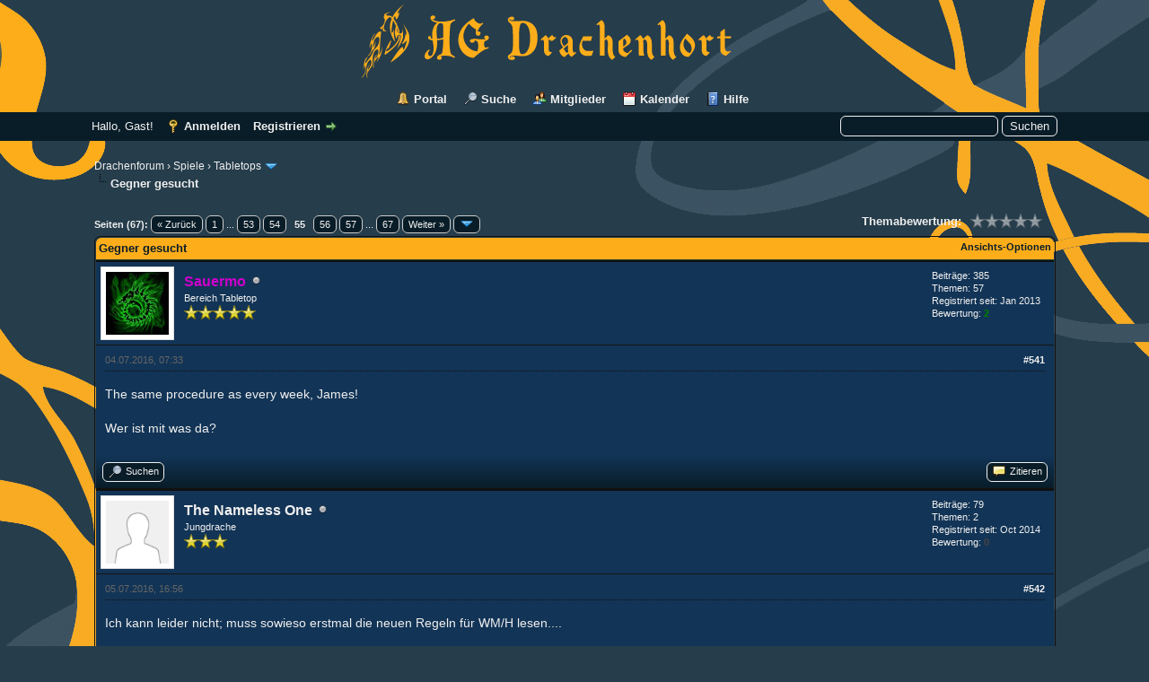

--- FILE ---
content_type: text/html; charset=UTF-8
request_url: http://drachenhort.user.stunet.tu-freiberg.de/showthread.php?mode=linear&tid=159&pid=4586
body_size: 8372
content:
<!DOCTYPE html PUBLIC "-//W3C//DTD XHTML 1.0 Transitional//EN" "http://www.w3.org/TR/xhtml1/DTD/xhtml1-transitional.dtd"><!-- start: showthread -->
<html xml:lang="de" lang="de" xmlns="http://www.w3.org/1999/xhtml">
<head>
<title>Gegner gesucht</title>
<!-- start: headerinclude -->
<link rel="alternate" type="application/rss+xml" title="Letzte Themen (RSS 2.0)" href="http://drachenhort.user.stunet.tu-freiberg.de/syndication.php" />
<link rel="alternate" type="application/atom+xml" title="Letzte Themen (Atom 1.0)" href="http://drachenhort.user.stunet.tu-freiberg.de/syndication.php?type=atom1.0" />
<meta http-equiv="Content-Type" content="text/html; charset=UTF-8" />
<meta http-equiv="Content-Script-Type" content="text/javascript" />
<script type="text/javascript" src="http://drachenhort.user.stunet.tu-freiberg.de/jscripts/jquery.js?ver=1800"></script>
<script type="text/javascript" src="http://drachenhort.user.stunet.tu-freiberg.de/jscripts/jquery.plugins.min.js?ver=1800"></script>
<script type="text/javascript" src="http://drachenhort.user.stunet.tu-freiberg.de/jscripts/general.js?ver=1800"></script>

<link type="text/css" rel="stylesheet" href="http://drachenhort.user.stunet.tu-freiberg.de/cache/themes/theme6/global.css" />
<link type="text/css" rel="stylesheet" href="http://drachenhort.user.stunet.tu-freiberg.de/cache/themes/theme1/star_ratings.css" />
<link type="text/css" rel="stylesheet" href="http://drachenhort.user.stunet.tu-freiberg.de/cache/themes/theme1/showthread.css" />
<link type="text/css" rel="stylesheet" href="http://drachenhort.user.stunet.tu-freiberg.de/cache/themes/theme1/css3.css" />

<script type="text/javascript">
<!--
	lang.unknown_error = "Ein unbekannter Fehler ist aufgetreten.";

	lang.select2_match = "Ein Ergebnis wurde gefunden, drücke die Eingabetaste um es auszuwählen.";
	lang.select2_matches = "{1} Ergebnisse wurden gefunden, benutze die Pfeiltasten zum Navigieren.";
	lang.select2_nomatches = "Keine Ergebnisse gefunden";
	lang.select2_inputtooshort_single = "Bitte gib ein oder mehrere Zeichen ein";
	lang.select2_inputtooshort_plural = "Bitte gib {1} oder mehr Zeichen ein";
	lang.select2_inputtoolong_single = "Bitte lösche ein Zeichen";
	lang.select2_inputtoolong_plural = "Bitte lösche {1} Zeichen";
	lang.select2_selectiontoobig_single = "Du kannst nur einen Eintrag auswählen";
	lang.select2_selectiontoobig_plural = "Du kannst nur {1} Einträge auswählen";
	lang.select2_loadmore = "Lade weitere Ergebnisse...";
	lang.select2_searching = "Suche...";

	var cookieDomain = "";
	var cookiePath = "/";
	var cookiePrefix = "";
	var deleteevent_confirm = "Möchtest Du dieses Ereignis wirklich löschen?";
	var removeattach_confirm = "Möchtest du die ausgewählten Anhänge wirklich löschen?";
	var loading_text = 'Lade.<br />Bitte warten...';
	var saving_changes = 'Änderungen werden gespeichert ...';
	var use_xmlhttprequest = "1";
	var my_post_key = "ec307c6fa1f6cedce2e8da702381a977";
	var rootpath = "http://drachenhort.user.stunet.tu-freiberg.de";
	var imagepath = "http://drachenhort.user.stunet.tu-freiberg.de/images/drachenhort_gelb";
  	var yes_confirm = "Ja";
	var no_confirm = "Nein";
	var MyBBEditor = null;
	var spinner_image = "http://drachenhort.user.stunet.tu-freiberg.de/images/drachenhort_gelb/spinner.gif";
	var spinner = "<img src='" + spinner_image +"' alt='' />";
// -->
</script>
<link href='//maxcdn.bootstrapcdn.com/font-awesome/4.1.0/css/font-awesome.min.css' rel='stylesheet' type='text/css'>

<script src="images/dark1.8/jquery-ui.js"></script>
  <script>
  $(function() {
    $( document ).tooltip();
  });
  </script>
<!-- end: headerinclude -->
<script type="text/javascript">
<!--
	var quickdelete_confirm = "Möchtest du diesen Beitrag wirklich löschen?";
	var quickrestore_confirm = "Möchtest du diesen Beitrag wirklich wiederherstellen?";
	var allowEditReason = "1";
	lang.save_changes = "Änderungen speichern";
	lang.cancel_edit = "Bearbeitung abbrechen";
	lang.quick_edit_update_error = "Beim Bearbeiten des Beitrags ist es zu einem Fehler gekommen:";
	lang.quick_reply_post_error = "Beim Absenden des Beitrags ist es zu einem Fehler gekommen:";
	lang.quick_delete_error = "Beim Löschen des Beitrags ist es zu einem Fehler gekommen:";
	lang.quick_delete_success = "Der Beitrag wurde erfolgreich gelöscht.";
	lang.quick_delete_thread_success = "Das Thema wurde erfolgreich gelöscht.";
	lang.quick_restore_error = "Beim Wiederherstellen des Beitrags ist es zu einem Fehler gekommen:";
	lang.quick_restore_success = "Der Beitrag wurde erfolgreich wiederhergestellt.";
	lang.editreason = "Bearbeitungsgrund";
// -->
</script>
<!-- jeditable (jquery) -->
<script type="text/javascript" src="http://drachenhort.user.stunet.tu-freiberg.de/jscripts/report.js?ver=1804"></script>
<script src="http://drachenhort.user.stunet.tu-freiberg.de/jscripts/jeditable/jeditable.min.js"></script>
<script type="text/javascript" src="http://drachenhort.user.stunet.tu-freiberg.de/jscripts/thread.js?ver=1809"></script>
</head>
<body>
	<!-- start: header -->
<div id="linksoben"></div>
<div id="rechtsoben"></div>
<div id="container">
		<a name="top" id="top"></a>
		<div id="header">
			<div id="logo">
				<div class="wrapper">
					<a href="http://drachenhort.user.stunet.tu-freiberg.de/index.php"><img src="http://drachenhort.user.stunet.tu-freiberg.de/images/drachenhort_gelb/logo.png" alt="Drachenforum" title="Drachenforum" /></a>
					<ul class="menu top_links">
						<!-- start: header_menu_portal -->
<li><a href="http://drachenhort.user.stunet.tu-freiberg.de/portal.php" class="portal">Portal</a></li>
<!-- end: header_menu_portal -->
						<!-- start: header_menu_search -->
<li><a href="http://drachenhort.user.stunet.tu-freiberg.de/search.php" class="search">Suche</a></li>
<!-- end: header_menu_search -->
						<!-- start: header_menu_memberlist -->
<li><a href="http://drachenhort.user.stunet.tu-freiberg.de/memberlist.php" class="memberlist">Mitglieder</a></li>
<!-- end: header_menu_memberlist -->
						<!-- start: header_menu_calendar -->
<li><a href="http://drachenhort.user.stunet.tu-freiberg.de/calendar.php" class="calendar">Kalender</a></li>
<!-- end: header_menu_calendar -->
						<li><a href="http://drachenhort.user.stunet.tu-freiberg.de/misc.php?action=help" class="help">Hilfe</a></li>
					</ul>
				</div>
			</div>
			<div id="panel">
				<div class="upper">
					<div class="wrapper">
						<!-- start: header_quicksearch -->
						<form action="http://drachenhort.user.stunet.tu-freiberg.de/search.php" method="post">
						<fieldset id="search">
							<input name="keywords" type="text" class="textbox" />
							<input value="Suchen" type="submit" class="button" />
							<input type="hidden" name="action" value="do_search" />
							<input type="hidden" name="postthread" value="1" />
						</fieldset>
						</form>
<!-- end: header_quicksearch -->
						<!-- start: header_welcomeblock_guest -->
						<!-- Continuation of div(class="upper") as opened in the header template -->
						<span class="welcome">Hallo, Gast! <a href="http://drachenhort.user.stunet.tu-freiberg.de/member.php?action=login" onclick="$('#quick_login').modal({ fadeDuration: 250, keepelement: true, zIndex: (typeof modal_zindex !== 'undefined' ? modal_zindex : 9999) }); return false;" class="login">Anmelden</a> <a href="http://drachenhort.user.stunet.tu-freiberg.de/member.php?action=register" class="register">Registrieren</a></span>
					</div>
				</div>
				<div class="modal" id="quick_login" style="display: none;">
					<form method="post" action="http://drachenhort.user.stunet.tu-freiberg.de/member.php">
						<input name="action" type="hidden" value="do_login" />
						<input name="url" type="hidden" value="" />
						<input name="quick_login" type="hidden" value="1" />
						<table width="100%" cellspacing="0" cellpadding="5" border="0" class="tborder">
							<tr>
								<td class="thead" colspan="2"><strong>Login</strong></td>
							</tr>
							<tr>
								<td class="trow1" width="25%"><strong>Benutzername/E-Mail:</strong></td>
								<td class="trow1"><input name="quick_username" id="quick_login_username" type="text" value="" class="textbox initial_focus" /></td>
							</tr>
							<tr>
								<td class="trow2"><strong>Passwort:</strong></td>
								<td class="trow2">
									<input name="quick_password" id="quick_login_password" type="password" value="" class="textbox" /> <a href="http://drachenhort.user.stunet.tu-freiberg.de/member.php?action=lostpw" class="lost_password">Passwort vergessen?</a>
								</td>
							</tr>
							<tr>
								<td class="trow1">&nbsp;</td>
								<td class="trow1 remember_me">
									<input name="quick_remember" id="quick_login_remember" type="checkbox" value="yes" class="checkbox" checked="checked" />
									<label for="quick_login_remember">Merken</label>
								</td>
							</tr>
							<tr>
								<td class="trow2" colspan="2">
									<div align="center"><input name="submit" type="submit" class="button" value="Login" /></div>
								</td>
							</tr>
						</table>
					</form>
				</div>
				<script type="text/javascript">
					$("#quick_login input[name='url']").val($(location).attr('href'));
				</script>
<!-- end: header_welcomeblock_guest -->
					<!-- </div> in header_welcomeblock_member and header_welcomeblock_guest -->
				<!-- </div> in header_welcomeblock_member and header_welcomeblock_guest -->
			</div>
		</div>
		<div id="content">
			<div class="wrapper">
				
				
				
				
				
				
				<!-- start: nav -->

<div class="navigation">
<!-- start: nav_bit -->
<a href="http://drachenhort.user.stunet.tu-freiberg.de/index.php">Drachenforum</a><!-- start: nav_sep -->
&rsaquo;
<!-- end: nav_sep -->
<!-- end: nav_bit --><!-- start: nav_bit -->
<a href="forumdisplay.php?fid=52">Spiele</a><!-- start: nav_sep -->
&rsaquo;
<!-- end: nav_sep -->
<!-- end: nav_bit --><!-- start: nav_bit -->
<a href="forumdisplay.php?fid=15">Tabletops</a><!-- start: nav_dropdown -->
 <img src="http://drachenhort.user.stunet.tu-freiberg.de/images/drachenhort_gelb/arrow_down.png" alt="v" title="" class="pagination_breadcrumb_link" id="breadcrumb_multipage" /><!-- start: multipage_breadcrumb -->
<div id="breadcrumb_multipage_popup" class="pagination pagination_breadcrumb" style="display: none;">
<!-- start: multipage_page_link_current -->
 <a href="forumdisplay.php?fid=15" class="pagination_current">1</a>
<!-- end: multipage_page_link_current --><!-- start: multipage_page -->
<a href="forumdisplay.php?fid=15&amp;page=2" class="pagination_page">2</a>
<!-- end: multipage_page --><!-- start: multipage_page -->
<a href="forumdisplay.php?fid=15&amp;page=3" class="pagination_page">3</a>
<!-- end: multipage_page --><!-- start: multipage_page -->
<a href="forumdisplay.php?fid=15&amp;page=4" class="pagination_page">4</a>
<!-- end: multipage_page --><!-- start: multipage_nextpage -->
<a href="forumdisplay.php?fid=15&amp;page=2" class="pagination_next">Weiter &raquo;</a>
<!-- end: multipage_nextpage -->
</div>
<script type="text/javascript">
// <!--
	if(use_xmlhttprequest == "1")
	{
		$("#breadcrumb_multipage").popupMenu();
	}
// -->
</script>
<!-- end: multipage_breadcrumb -->
<!-- end: nav_dropdown -->
<!-- end: nav_bit --><!-- start: nav_sep_active -->
<br /><img src="http://drachenhort.user.stunet.tu-freiberg.de/images/drachenhort_gelb/nav_bit.png" alt="" />
<!-- end: nav_sep_active --><!-- start: nav_bit_active -->
<span class="active">Gegner gesucht</span>
<!-- end: nav_bit_active -->
</div>
<!-- end: nav -->
				<br />
<!-- end: header -->
	
	
	<div class="float_left">
		<!-- start: multipage -->
<div class="pagination">
<span class="pages">Seiten (67):</span>
<!-- start: multipage_prevpage -->
<a href="showthread.php?tid=159&amp;page=54" class="pagination_previous">&laquo; Zurück</a>
<!-- end: multipage_prevpage --><!-- start: multipage_start -->
<a href="showthread.php?tid=159" class="pagination_first">1</a>  ...
<!-- end: multipage_start --><!-- start: multipage_page -->
<a href="showthread.php?tid=159&amp;page=53" class="pagination_page">53</a>
<!-- end: multipage_page --><!-- start: multipage_page -->
<a href="showthread.php?tid=159&amp;page=54" class="pagination_page">54</a>
<!-- end: multipage_page --><!-- start: multipage_page_current -->
 <span class="pagination_current">55</span>
<!-- end: multipage_page_current --><!-- start: multipage_page -->
<a href="showthread.php?tid=159&amp;page=56" class="pagination_page">56</a>
<!-- end: multipage_page --><!-- start: multipage_page -->
<a href="showthread.php?tid=159&amp;page=57" class="pagination_page">57</a>
<!-- end: multipage_page --><!-- start: multipage_end -->
...  <a href="showthread.php?tid=159&amp;page=67" class="pagination_last">67</a>
<!-- end: multipage_end --><!-- start: multipage_nextpage -->
<a href="showthread.php?tid=159&amp;page=56" class="pagination_next">Weiter &raquo;</a>
<!-- end: multipage_nextpage --><!-- start: multipage_jump_page -->
<div class="popup_menu drop_go_page" style="display: none;">
	<form action="showthread.php?tid=159" method="post">
		<label for="page">Springe zu Seite:</label> <input type="text" class="textbox" name="page" value="55" size="4" />
		<input type="submit" class="button" value="Los" />
	</form>
</div>
<a href="javascript:void(0)" class="go_page" title="Springe zu Seite"><img src="http://drachenhort.user.stunet.tu-freiberg.de/images/drachenhort_gelb/arrow_down.png" alt="Springe zu Seite" /></a>&nbsp;
<script type="text/javascript">
	var go_page = 'go_page_' + $(".go_page").length;
	$(".go_page").last().attr('id', go_page);
	$(".drop_go_page").last().attr('id', go_page + '_popup');
	$('#' + go_page).popupMenu(false).click(function() {
		var drop_go_page = $(this).prev('.drop_go_page');
		if (drop_go_page.is(':visible')) {
			drop_go_page.find('.textbox').focus();
		}
	});
</script>
<!-- end: multipage_jump_page -->
</div>
<!-- end: multipage -->
	</div>
	<div class="float_right">
		
	</div>
	<!-- start: showthread_ratethread -->
<div style="margin-top: 6px; padding-right: 10px;" class="float_right">
		<script type="text/javascript">
		<!--
			lang.ratings_update_error = "";
		// -->
		</script>
		<script type="text/javascript" src="http://drachenhort.user.stunet.tu-freiberg.de/jscripts/rating.js?ver=1808"></script>
		<strong class="float_left" style="padding-right: 10px;">Themabewertung:</strong>
		<div class="inline_rating">
			<ul class="star_rating star_rating_notrated" id="rating_thread_159">
				<li style="width: 0%" class="current_rating" id="current_rating_159">0 Bewertung(en) - 0 im Durchschnitt</li>
				<li><a class="one_star" title="1 Stern von 5" href="./ratethread.php?tid=159&amp;rating=1&amp;my_post_key=ec307c6fa1f6cedce2e8da702381a977">1</a></li>
				<li><a class="two_stars" title="2 Sterne von 5" href="./ratethread.php?tid=159&amp;rating=2&amp;my_post_key=ec307c6fa1f6cedce2e8da702381a977">2</a></li>
				<li><a class="three_stars" title="3 Sterne von 5" href="./ratethread.php?tid=159&amp;rating=3&amp;my_post_key=ec307c6fa1f6cedce2e8da702381a977">3</a></li>
				<li><a class="four_stars" title="4 Sterne von 5" href="./ratethread.php?tid=159&amp;rating=4&amp;my_post_key=ec307c6fa1f6cedce2e8da702381a977">4</a></li>
				<li><a class="five_stars" title="5 Sterne von 5" href="./ratethread.php?tid=159&amp;rating=5&amp;my_post_key=ec307c6fa1f6cedce2e8da702381a977">5</a></li>
			</ul>
		</div>
</div>
<!-- end: showthread_ratethread -->
	<table border="0" cellspacing="0" cellpadding="5" class="tborder tfixed clear">
		<tr>
			<td class="thead">
				<div class="float_right">
					<span class="smalltext"><strong><a href="javascript:void(0)" id="thread_modes">Ansichts-Optionen</a></strong></span>
				</div>
				<div>
					<strong>Gegner gesucht</strong>
				</div>
			</td>
		</tr>
<tr><td id="posts_container">
	<div id="posts">
		<!-- start: postbit -->

<a name="pid4544" id="pid4544"></a>
<div class="post " style="" id="post_4544">
<div class="post_author">
	<!-- start: postbit_avatar -->
<div class="author_avatar"><a href="member.php?action=profile&amp;uid=81"><img src="http://drachenhort.user.stunet.tu-freiberg.de/uploads/avatars/avatar_81.jpg?dateline=1474815324" alt="" width="70" height="70" /></a></div>
<!-- end: postbit_avatar -->
	<div class="author_information">
			<strong><span class="largetext"><a href="http://drachenhort.user.stunet.tu-freiberg.de/member.php?action=profile&amp;uid=81"><span style="color: #CC00CC;"><strong>Sauermo</strong></span></a></span></strong> <!-- start: postbit_offline -->
<img src="http://drachenhort.user.stunet.tu-freiberg.de/images/drachenhort_gelb/buddy_offline.png" title="Offline" alt="Offline" class="buddy_status" />
<!-- end: postbit_offline --><br />
			<span class="smalltext">
				Bereich Tabletop<br />
				<img src="images/star.png" border="0" alt="*" /><img src="images/star.png" border="0" alt="*" /><img src="images/star.png" border="0" alt="*" /><img src="images/star.png" border="0" alt="*" /><img src="images/star.png" border="0" alt="*" /><br />
				
			</span>
	</div>
	<div class="author_statistics">
		<!-- start: postbit_author_user -->

	Beiträge: 385<br />
	Themen: 57<br />
	Registriert seit: Jan 2013
	<!-- start: postbit_reputation -->
<br />Bewertung: <!-- start: postbit_reputation_formatted_link -->
<a href="reputation.php?uid=81"><strong class="reputation_positive">2</strong></a>
<!-- end: postbit_reputation_formatted_link -->
<!-- end: postbit_reputation -->
<!-- end: postbit_author_user -->
	</div>
</div>
<div class="post_content">
	<div class="post_head">
		<!-- start: postbit_posturl -->
<div class="float_right" style="vertical-align: top">
<strong><a href="showthread.php?tid=159&amp;pid=4544#pid4544" title="RE: Gegner gesucht">#541</a></strong>

</div>
<!-- end: postbit_posturl -->
		
		<span class="post_date">04.07.2016, 07:33 <span class="post_edit" id="edited_by_4544"></span></span>
		
	</div>
	<div class="post_body scaleimages" id="pid_4544">
		The same procedure as every week, James! <br />
<br />
Wer ist mit was da?
	</div>
	
	
	<div class="post_meta" id="post_meta_4544">
		
	</div>
</div>
<div class="post_controls">
	<div class="postbit_buttons author_buttons float_left">
		<!-- start: postbit_find -->
<a href="search.php?action=finduser&amp;uid=81" title="Alle Beiträge dieses Benutzers finden" class="postbit_find"><span>Suchen</span></a>
<!-- end: postbit_find -->
	</div>
	<div class="postbit_buttons post_management_buttons float_right">
		<!-- start: postbit_quote -->
<a href="newreply.php?tid=159&amp;replyto=4544" title="Diese Nachricht in einer Antwort zitieren" class="postbit_quote"><span>Zitieren</span></a>
<!-- end: postbit_quote -->
	</div>
</div>
</div>
<!-- end: postbit --><!-- start: postbit -->

<a name="pid4545" id="pid4545"></a>
<div class="post " style="" id="post_4545">
<div class="post_author">
	<!-- start: postbit_avatar -->
<div class="author_avatar"><a href="member.php?action=profile&amp;uid=260"><img src="http://drachenhort.user.stunet.tu-freiberg.de/images/default_avatar.png" alt="" width="70" height="70" /></a></div>
<!-- end: postbit_avatar -->
	<div class="author_information">
			<strong><span class="largetext"><a href="http://drachenhort.user.stunet.tu-freiberg.de/member.php?action=profile&amp;uid=260">The Nameless One</a></span></strong> <!-- start: postbit_offline -->
<img src="http://drachenhort.user.stunet.tu-freiberg.de/images/drachenhort_gelb/buddy_offline.png" title="Offline" alt="Offline" class="buddy_status" />
<!-- end: postbit_offline --><br />
			<span class="smalltext">
				Jungdrache<br />
				<img src="images/star.png" border="0" alt="*" /><img src="images/star.png" border="0" alt="*" /><img src="images/star.png" border="0" alt="*" /><br />
				
			</span>
	</div>
	<div class="author_statistics">
		<!-- start: postbit_author_user -->

	Beiträge: 79<br />
	Themen: 2<br />
	Registriert seit: Oct 2014
	<!-- start: postbit_reputation -->
<br />Bewertung: <!-- start: postbit_reputation_formatted_link -->
<a href="reputation.php?uid=260"><strong class="reputation_neutral">0</strong></a>
<!-- end: postbit_reputation_formatted_link -->
<!-- end: postbit_reputation -->
<!-- end: postbit_author_user -->
	</div>
</div>
<div class="post_content">
	<div class="post_head">
		<!-- start: postbit_posturl -->
<div class="float_right" style="vertical-align: top">
<strong><a href="showthread.php?tid=159&amp;pid=4545#pid4545" title="RE: Gegner gesucht">#542</a></strong>

</div>
<!-- end: postbit_posturl -->
		
		<span class="post_date">05.07.2016, 16:56 <span class="post_edit" id="edited_by_4545"></span></span>
		
	</div>
	<div class="post_body scaleimages" id="pid_4545">
		Ich kann leider nicht; muss sowieso erstmal die neuen Regeln für WM/H lesen....
	</div>
	
	
	<div class="post_meta" id="post_meta_4545">
		
	</div>
</div>
<div class="post_controls">
	<div class="postbit_buttons author_buttons float_left">
		<!-- start: postbit_find -->
<a href="search.php?action=finduser&amp;uid=260" title="Alle Beiträge dieses Benutzers finden" class="postbit_find"><span>Suchen</span></a>
<!-- end: postbit_find -->
	</div>
	<div class="postbit_buttons post_management_buttons float_right">
		<!-- start: postbit_quote -->
<a href="newreply.php?tid=159&amp;replyto=4545" title="Diese Nachricht in einer Antwort zitieren" class="postbit_quote"><span>Zitieren</span></a>
<!-- end: postbit_quote -->
	</div>
</div>
</div>
<!-- end: postbit --><!-- start: postbit -->

<a name="pid4551" id="pid4551"></a>
<div class="post " style="" id="post_4551">
<div class="post_author">
	<!-- start: postbit_avatar -->
<div class="author_avatar"><a href="member.php?action=profile&amp;uid=306"><img src="http://drachenhort.user.stunet.tu-freiberg.de/images/default_avatar.png" alt="" width="70" height="70" /></a></div>
<!-- end: postbit_avatar -->
	<div class="author_information">
			<strong><span class="largetext"><a href="http://drachenhort.user.stunet.tu-freiberg.de/member.php?action=profile&amp;uid=306">Fixel</a></span></strong> <!-- start: postbit_offline -->
<img src="http://drachenhort.user.stunet.tu-freiberg.de/images/drachenhort_gelb/buddy_offline.png" title="Offline" alt="Offline" class="buddy_status" />
<!-- end: postbit_offline --><br />
			<span class="smalltext">
				Wyrmling<br />
				<img src="images/star.png" border="0" alt="*" /><img src="images/star.png" border="0" alt="*" /><br />
				
			</span>
	</div>
	<div class="author_statistics">
		<!-- start: postbit_author_user -->

	Beiträge: 13<br />
	Themen: 1<br />
	Registriert seit: Jun 2016
	<!-- start: postbit_reputation -->
<br />Bewertung: <!-- start: postbit_reputation_formatted_link -->
<a href="reputation.php?uid=306"><strong class="reputation_neutral">0</strong></a>
<!-- end: postbit_reputation_formatted_link -->
<!-- end: postbit_reputation -->
<!-- end: postbit_author_user -->
	</div>
</div>
<div class="post_content">
	<div class="post_head">
		<!-- start: postbit_posturl -->
<div class="float_right" style="vertical-align: top">
<strong><a href="showthread.php?tid=159&amp;pid=4551#pid4551" title="RE: Gegner gesucht">#543</a></strong>

</div>
<!-- end: postbit_posturl -->
		
		<span class="post_date">12.07.2016, 01:16 <span class="post_edit" id="edited_by_4551"></span></span>
		
	</div>
	<div class="post_body scaleimages" id="pid_4551">
		Bin dabei. X-Wing :-)
	</div>
	
	
	<div class="post_meta" id="post_meta_4551">
		
	</div>
</div>
<div class="post_controls">
	<div class="postbit_buttons author_buttons float_left">
		<!-- start: postbit_find -->
<a href="search.php?action=finduser&amp;uid=306" title="Alle Beiträge dieses Benutzers finden" class="postbit_find"><span>Suchen</span></a>
<!-- end: postbit_find -->
	</div>
	<div class="postbit_buttons post_management_buttons float_right">
		<!-- start: postbit_quote -->
<a href="newreply.php?tid=159&amp;replyto=4551" title="Diese Nachricht in einer Antwort zitieren" class="postbit_quote"><span>Zitieren</span></a>
<!-- end: postbit_quote -->
	</div>
</div>
</div>
<!-- end: postbit --><!-- start: postbit -->

<a name="pid4552" id="pid4552"></a>
<div class="post " style="" id="post_4552">
<div class="post_author">
	<!-- start: postbit_avatar -->
<div class="author_avatar"><a href="member.php?action=profile&amp;uid=81"><img src="http://drachenhort.user.stunet.tu-freiberg.de/uploads/avatars/avatar_81.jpg?dateline=1474815324" alt="" width="70" height="70" /></a></div>
<!-- end: postbit_avatar -->
	<div class="author_information">
			<strong><span class="largetext"><a href="http://drachenhort.user.stunet.tu-freiberg.de/member.php?action=profile&amp;uid=81"><span style="color: #CC00CC;"><strong>Sauermo</strong></span></a></span></strong> <!-- start: postbit_offline -->
<img src="http://drachenhort.user.stunet.tu-freiberg.de/images/drachenhort_gelb/buddy_offline.png" title="Offline" alt="Offline" class="buddy_status" />
<!-- end: postbit_offline --><br />
			<span class="smalltext">
				Bereich Tabletop<br />
				<img src="images/star.png" border="0" alt="*" /><img src="images/star.png" border="0" alt="*" /><img src="images/star.png" border="0" alt="*" /><img src="images/star.png" border="0" alt="*" /><img src="images/star.png" border="0" alt="*" /><br />
				
			</span>
	</div>
	<div class="author_statistics">
		<!-- start: postbit_author_user -->

	Beiträge: 385<br />
	Themen: 57<br />
	Registriert seit: Jan 2013
	<!-- start: postbit_reputation -->
<br />Bewertung: <!-- start: postbit_reputation_formatted_link -->
<a href="reputation.php?uid=81"><strong class="reputation_positive">2</strong></a>
<!-- end: postbit_reputation_formatted_link -->
<!-- end: postbit_reputation -->
<!-- end: postbit_author_user -->
	</div>
</div>
<div class="post_content">
	<div class="post_head">
		<!-- start: postbit_posturl -->
<div class="float_right" style="vertical-align: top">
<strong><a href="showthread.php?tid=159&amp;pid=4552#pid4552" title="RE: Gegner gesucht">#544</a></strong>

</div>
<!-- end: postbit_posturl -->
		
		<span class="post_date">12.07.2016, 06:24 <span class="post_edit" id="edited_by_4552"></span></span>
		
	</div>
	<div class="post_body scaleimages" id="pid_4552">
		The same procedure as every week, James! <br />
<br />
Wer ist mit was da? Bin diesmal leider bloß kurz da.
	</div>
	
	
	<div class="post_meta" id="post_meta_4552">
		
	</div>
</div>
<div class="post_controls">
	<div class="postbit_buttons author_buttons float_left">
		<!-- start: postbit_find -->
<a href="search.php?action=finduser&amp;uid=81" title="Alle Beiträge dieses Benutzers finden" class="postbit_find"><span>Suchen</span></a>
<!-- end: postbit_find -->
	</div>
	<div class="postbit_buttons post_management_buttons float_right">
		<!-- start: postbit_quote -->
<a href="newreply.php?tid=159&amp;replyto=4552" title="Diese Nachricht in einer Antwort zitieren" class="postbit_quote"><span>Zitieren</span></a>
<!-- end: postbit_quote -->
	</div>
</div>
</div>
<!-- end: postbit --><!-- start: postbit -->

<a name="pid4561" id="pid4561"></a>
<div class="post " style="" id="post_4561">
<div class="post_author">
	<!-- start: postbit_avatar -->
<div class="author_avatar"><a href="member.php?action=profile&amp;uid=306"><img src="http://drachenhort.user.stunet.tu-freiberg.de/images/default_avatar.png" alt="" width="70" height="70" /></a></div>
<!-- end: postbit_avatar -->
	<div class="author_information">
			<strong><span class="largetext"><a href="http://drachenhort.user.stunet.tu-freiberg.de/member.php?action=profile&amp;uid=306">Fixel</a></span></strong> <!-- start: postbit_offline -->
<img src="http://drachenhort.user.stunet.tu-freiberg.de/images/drachenhort_gelb/buddy_offline.png" title="Offline" alt="Offline" class="buddy_status" />
<!-- end: postbit_offline --><br />
			<span class="smalltext">
				Wyrmling<br />
				<img src="images/star.png" border="0" alt="*" /><img src="images/star.png" border="0" alt="*" /><br />
				
			</span>
	</div>
	<div class="author_statistics">
		<!-- start: postbit_author_user -->

	Beiträge: 13<br />
	Themen: 1<br />
	Registriert seit: Jun 2016
	<!-- start: postbit_reputation -->
<br />Bewertung: <!-- start: postbit_reputation_formatted_link -->
<a href="reputation.php?uid=306"><strong class="reputation_neutral">0</strong></a>
<!-- end: postbit_reputation_formatted_link -->
<!-- end: postbit_reputation -->
<!-- end: postbit_author_user -->
	</div>
</div>
<div class="post_content">
	<div class="post_head">
		<!-- start: postbit_posturl -->
<div class="float_right" style="vertical-align: top">
<strong><a href="showthread.php?tid=159&amp;pid=4561#pid4561" title="RE: Gegner gesucht">#545</a></strong>

</div>
<!-- end: postbit_posturl -->
		
		<span class="post_date">19.07.2016, 09:23 <span class="post_edit" id="edited_by_4561"></span></span>
		
	</div>
	<div class="post_body scaleimages" id="pid_4561">
		Ist heute Abend jemand da?
	</div>
	
	
	<div class="post_meta" id="post_meta_4561">
		
	</div>
</div>
<div class="post_controls">
	<div class="postbit_buttons author_buttons float_left">
		<!-- start: postbit_find -->
<a href="search.php?action=finduser&amp;uid=306" title="Alle Beiträge dieses Benutzers finden" class="postbit_find"><span>Suchen</span></a>
<!-- end: postbit_find -->
	</div>
	<div class="postbit_buttons post_management_buttons float_right">
		<!-- start: postbit_quote -->
<a href="newreply.php?tid=159&amp;replyto=4561" title="Diese Nachricht in einer Antwort zitieren" class="postbit_quote"><span>Zitieren</span></a>
<!-- end: postbit_quote -->
	</div>
</div>
</div>
<!-- end: postbit --><!-- start: postbit -->

<a name="pid4562" id="pid4562"></a>
<div class="post " style="" id="post_4562">
<div class="post_author">
	<!-- start: postbit_avatar -->
<div class="author_avatar"><a href="member.php?action=profile&amp;uid=81"><img src="http://drachenhort.user.stunet.tu-freiberg.de/uploads/avatars/avatar_81.jpg?dateline=1474815324" alt="" width="70" height="70" /></a></div>
<!-- end: postbit_avatar -->
	<div class="author_information">
			<strong><span class="largetext"><a href="http://drachenhort.user.stunet.tu-freiberg.de/member.php?action=profile&amp;uid=81"><span style="color: #CC00CC;"><strong>Sauermo</strong></span></a></span></strong> <!-- start: postbit_offline -->
<img src="http://drachenhort.user.stunet.tu-freiberg.de/images/drachenhort_gelb/buddy_offline.png" title="Offline" alt="Offline" class="buddy_status" />
<!-- end: postbit_offline --><br />
			<span class="smalltext">
				Bereich Tabletop<br />
				<img src="images/star.png" border="0" alt="*" /><img src="images/star.png" border="0" alt="*" /><img src="images/star.png" border="0" alt="*" /><img src="images/star.png" border="0" alt="*" /><img src="images/star.png" border="0" alt="*" /><br />
				
			</span>
	</div>
	<div class="author_statistics">
		<!-- start: postbit_author_user -->

	Beiträge: 385<br />
	Themen: 57<br />
	Registriert seit: Jan 2013
	<!-- start: postbit_reputation -->
<br />Bewertung: <!-- start: postbit_reputation_formatted_link -->
<a href="reputation.php?uid=81"><strong class="reputation_positive">2</strong></a>
<!-- end: postbit_reputation_formatted_link -->
<!-- end: postbit_reputation -->
<!-- end: postbit_author_user -->
	</div>
</div>
<div class="post_content">
	<div class="post_head">
		<!-- start: postbit_posturl -->
<div class="float_right" style="vertical-align: top">
<strong><a href="showthread.php?tid=159&amp;pid=4562#pid4562" title="RE: Gegner gesucht">#546</a></strong>

</div>
<!-- end: postbit_posturl -->
		
		<span class="post_date">19.07.2016, 12:17 <span class="post_edit" id="edited_by_4562"></span></span>
		
	</div>
	<div class="post_body scaleimages" id="pid_4562">
		Ich bin auf jeden Fall da.
	</div>
	
	
	<div class="post_meta" id="post_meta_4562">
		
	</div>
</div>
<div class="post_controls">
	<div class="postbit_buttons author_buttons float_left">
		<!-- start: postbit_find -->
<a href="search.php?action=finduser&amp;uid=81" title="Alle Beiträge dieses Benutzers finden" class="postbit_find"><span>Suchen</span></a>
<!-- end: postbit_find -->
	</div>
	<div class="postbit_buttons post_management_buttons float_right">
		<!-- start: postbit_quote -->
<a href="newreply.php?tid=159&amp;replyto=4562" title="Diese Nachricht in einer Antwort zitieren" class="postbit_quote"><span>Zitieren</span></a>
<!-- end: postbit_quote -->
	</div>
</div>
</div>
<!-- end: postbit --><!-- start: postbit -->

<a name="pid4563" id="pid4563"></a>
<div class="post " style="" id="post_4563">
<div class="post_author">
	<!-- start: postbit_avatar -->
<div class="author_avatar"><a href="member.php?action=profile&amp;uid=6"><img src="http://drachenhort.user.stunet.tu-freiberg.de/uploads/avatars/avatar_6.jpg?dateline=1420468563" alt="" width="70" height="58" /></a></div>
<!-- end: postbit_avatar -->
	<div class="author_information">
			<strong><span class="largetext"><a href="http://drachenhort.user.stunet.tu-freiberg.de/member.php?action=profile&amp;uid=6">Basilisk</a></span></strong> <!-- start: postbit_offline -->
<img src="http://drachenhort.user.stunet.tu-freiberg.de/images/drachenhort_gelb/buddy_offline.png" title="Offline" alt="Offline" class="buddy_status" />
<!-- end: postbit_offline --><br />
			<span class="smalltext">
				Alter Drache<br />
				<img src="images/star.png" border="0" alt="*" /><img src="images/star.png" border="0" alt="*" /><img src="images/star.png" border="0" alt="*" /><img src="images/star.png" border="0" alt="*" /><img src="images/star.png" border="0" alt="*" /><br />
				
			</span>
	</div>
	<div class="author_statistics">
		<!-- start: postbit_author_user -->

	Beiträge: 567<br />
	Themen: 19<br />
	Registriert seit: Nov 2012
	<!-- start: postbit_reputation -->
<br />Bewertung: <!-- start: postbit_reputation_formatted_link -->
<a href="reputation.php?uid=6"><strong class="reputation_positive">2</strong></a>
<!-- end: postbit_reputation_formatted_link -->
<!-- end: postbit_reputation -->
<!-- end: postbit_author_user -->
	</div>
</div>
<div class="post_content">
	<div class="post_head">
		<!-- start: postbit_posturl -->
<div class="float_right" style="vertical-align: top">
<strong><a href="showthread.php?tid=159&amp;pid=4563#pid4563" title="RE: Gegner gesucht">#547</a></strong>

</div>
<!-- end: postbit_posturl -->
		
		<span class="post_date">19.07.2016, 15:58 <span class="post_edit" id="edited_by_4563"></span></span>
		
	</div>
	<div class="post_body scaleimages" id="pid_4563">
		Bin auch wieder da.
	</div>
	
	
	<div class="post_meta" id="post_meta_4563">
		
	</div>
</div>
<div class="post_controls">
	<div class="postbit_buttons author_buttons float_left">
		<!-- start: postbit_find -->
<a href="search.php?action=finduser&amp;uid=6" title="Alle Beiträge dieses Benutzers finden" class="postbit_find"><span>Suchen</span></a>
<!-- end: postbit_find -->
	</div>
	<div class="postbit_buttons post_management_buttons float_right">
		<!-- start: postbit_quote -->
<a href="newreply.php?tid=159&amp;replyto=4563" title="Diese Nachricht in einer Antwort zitieren" class="postbit_quote"><span>Zitieren</span></a>
<!-- end: postbit_quote -->
	</div>
</div>
</div>
<!-- end: postbit --><!-- start: postbit -->

<a name="pid4581" id="pid4581"></a>
<div class="post " style="" id="post_4581">
<div class="post_author">
	<!-- start: postbit_avatar -->
<div class="author_avatar"><a href="member.php?action=profile&amp;uid=81"><img src="http://drachenhort.user.stunet.tu-freiberg.de/uploads/avatars/avatar_81.jpg?dateline=1474815324" alt="" width="70" height="70" /></a></div>
<!-- end: postbit_avatar -->
	<div class="author_information">
			<strong><span class="largetext"><a href="http://drachenhort.user.stunet.tu-freiberg.de/member.php?action=profile&amp;uid=81"><span style="color: #CC00CC;"><strong>Sauermo</strong></span></a></span></strong> <!-- start: postbit_offline -->
<img src="http://drachenhort.user.stunet.tu-freiberg.de/images/drachenhort_gelb/buddy_offline.png" title="Offline" alt="Offline" class="buddy_status" />
<!-- end: postbit_offline --><br />
			<span class="smalltext">
				Bereich Tabletop<br />
				<img src="images/star.png" border="0" alt="*" /><img src="images/star.png" border="0" alt="*" /><img src="images/star.png" border="0" alt="*" /><img src="images/star.png" border="0" alt="*" /><img src="images/star.png" border="0" alt="*" /><br />
				
			</span>
	</div>
	<div class="author_statistics">
		<!-- start: postbit_author_user -->

	Beiträge: 385<br />
	Themen: 57<br />
	Registriert seit: Jan 2013
	<!-- start: postbit_reputation -->
<br />Bewertung: <!-- start: postbit_reputation_formatted_link -->
<a href="reputation.php?uid=81"><strong class="reputation_positive">2</strong></a>
<!-- end: postbit_reputation_formatted_link -->
<!-- end: postbit_reputation -->
<!-- end: postbit_author_user -->
	</div>
</div>
<div class="post_content">
	<div class="post_head">
		<!-- start: postbit_posturl -->
<div class="float_right" style="vertical-align: top">
<strong><a href="showthread.php?tid=159&amp;pid=4581#pid4581" title="RE: Gegner gesucht">#548</a></strong>

</div>
<!-- end: postbit_posturl -->
		
		<span class="post_date">01.08.2016, 06:25 <span class="post_edit" id="edited_by_4581"></span></span>
		
	</div>
	<div class="post_body scaleimages" id="pid_4581">
		The same procedure as every week, James! <br />
<br />
Wer ist mit was da?
	</div>
	
	
	<div class="post_meta" id="post_meta_4581">
		
	</div>
</div>
<div class="post_controls">
	<div class="postbit_buttons author_buttons float_left">
		<!-- start: postbit_find -->
<a href="search.php?action=finduser&amp;uid=81" title="Alle Beiträge dieses Benutzers finden" class="postbit_find"><span>Suchen</span></a>
<!-- end: postbit_find -->
	</div>
	<div class="postbit_buttons post_management_buttons float_right">
		<!-- start: postbit_quote -->
<a href="newreply.php?tid=159&amp;replyto=4581" title="Diese Nachricht in einer Antwort zitieren" class="postbit_quote"><span>Zitieren</span></a>
<!-- end: postbit_quote -->
	</div>
</div>
</div>
<!-- end: postbit --><!-- start: postbit -->

<a name="pid4583" id="pid4583"></a>
<div class="post " style="" id="post_4583">
<div class="post_author">
	<!-- start: postbit_avatar -->
<div class="author_avatar"><a href="member.php?action=profile&amp;uid=6"><img src="http://drachenhort.user.stunet.tu-freiberg.de/uploads/avatars/avatar_6.jpg?dateline=1420468563" alt="" width="70" height="58" /></a></div>
<!-- end: postbit_avatar -->
	<div class="author_information">
			<strong><span class="largetext"><a href="http://drachenhort.user.stunet.tu-freiberg.de/member.php?action=profile&amp;uid=6">Basilisk</a></span></strong> <!-- start: postbit_offline -->
<img src="http://drachenhort.user.stunet.tu-freiberg.de/images/drachenhort_gelb/buddy_offline.png" title="Offline" alt="Offline" class="buddy_status" />
<!-- end: postbit_offline --><br />
			<span class="smalltext">
				Alter Drache<br />
				<img src="images/star.png" border="0" alt="*" /><img src="images/star.png" border="0" alt="*" /><img src="images/star.png" border="0" alt="*" /><img src="images/star.png" border="0" alt="*" /><img src="images/star.png" border="0" alt="*" /><br />
				
			</span>
	</div>
	<div class="author_statistics">
		<!-- start: postbit_author_user -->

	Beiträge: 567<br />
	Themen: 19<br />
	Registriert seit: Nov 2012
	<!-- start: postbit_reputation -->
<br />Bewertung: <!-- start: postbit_reputation_formatted_link -->
<a href="reputation.php?uid=6"><strong class="reputation_positive">2</strong></a>
<!-- end: postbit_reputation_formatted_link -->
<!-- end: postbit_reputation -->
<!-- end: postbit_author_user -->
	</div>
</div>
<div class="post_content">
	<div class="post_head">
		<!-- start: postbit_posturl -->
<div class="float_right" style="vertical-align: top">
<strong><a href="showthread.php?tid=159&amp;pid=4583#pid4583" title="RE: Gegner gesucht">#549</a></strong>

</div>
<!-- end: postbit_posturl -->
		
		<span class="post_date">01.08.2016, 12:36 <span class="post_edit" id="edited_by_4583"></span></span>
		
	</div>
	<div class="post_body scaleimages" id="pid_4583">
		Ich bin da und da Robert Brettspiele mitbringen wollte komme ich ganz ohne Tabletop kram.
	</div>
	
	
	<div class="post_meta" id="post_meta_4583">
		
	</div>
</div>
<div class="post_controls">
	<div class="postbit_buttons author_buttons float_left">
		<!-- start: postbit_find -->
<a href="search.php?action=finduser&amp;uid=6" title="Alle Beiträge dieses Benutzers finden" class="postbit_find"><span>Suchen</span></a>
<!-- end: postbit_find -->
	</div>
	<div class="postbit_buttons post_management_buttons float_right">
		<!-- start: postbit_quote -->
<a href="newreply.php?tid=159&amp;replyto=4583" title="Diese Nachricht in einer Antwort zitieren" class="postbit_quote"><span>Zitieren</span></a>
<!-- end: postbit_quote -->
	</div>
</div>
</div>
<!-- end: postbit --><!-- start: postbit -->

<a name="pid4586" id="pid4586"></a>
<div class="post " style="" id="post_4586">
<div class="post_author">
	<!-- start: postbit_avatar -->
<div class="author_avatar"><a href="member.php?action=profile&amp;uid=306"><img src="http://drachenhort.user.stunet.tu-freiberg.de/images/default_avatar.png" alt="" width="70" height="70" /></a></div>
<!-- end: postbit_avatar -->
	<div class="author_information">
			<strong><span class="largetext"><a href="http://drachenhort.user.stunet.tu-freiberg.de/member.php?action=profile&amp;uid=306">Fixel</a></span></strong> <!-- start: postbit_offline -->
<img src="http://drachenhort.user.stunet.tu-freiberg.de/images/drachenhort_gelb/buddy_offline.png" title="Offline" alt="Offline" class="buddy_status" />
<!-- end: postbit_offline --><br />
			<span class="smalltext">
				Wyrmling<br />
				<img src="images/star.png" border="0" alt="*" /><img src="images/star.png" border="0" alt="*" /><br />
				
			</span>
	</div>
	<div class="author_statistics">
		<!-- start: postbit_author_user -->

	Beiträge: 13<br />
	Themen: 1<br />
	Registriert seit: Jun 2016
	<!-- start: postbit_reputation -->
<br />Bewertung: <!-- start: postbit_reputation_formatted_link -->
<a href="reputation.php?uid=306"><strong class="reputation_neutral">0</strong></a>
<!-- end: postbit_reputation_formatted_link -->
<!-- end: postbit_reputation -->
<!-- end: postbit_author_user -->
	</div>
</div>
<div class="post_content">
	<div class="post_head">
		<!-- start: postbit_posturl -->
<div class="float_right" style="vertical-align: top">
<strong><a href="showthread.php?tid=159&amp;pid=4586#pid4586" title="RE: Gegner gesucht">#550</a></strong>

</div>
<!-- end: postbit_posturl -->
		
		<span class="post_date">02.08.2016, 12:34 <span class="post_edit" id="edited_by_4586"></span></span>
		
	</div>
	<div class="post_body scaleimages" id="pid_4586">
		Bin auch da und bringe X-wing mit. Falls keiner X-wing spielen möchte, schließe ich mich gerne den Brettspielern an.
	</div>
	
	
	<div class="post_meta" id="post_meta_4586">
		
	</div>
</div>
<div class="post_controls">
	<div class="postbit_buttons author_buttons float_left">
		<!-- start: postbit_find -->
<a href="search.php?action=finduser&amp;uid=306" title="Alle Beiträge dieses Benutzers finden" class="postbit_find"><span>Suchen</span></a>
<!-- end: postbit_find -->
	</div>
	<div class="postbit_buttons post_management_buttons float_right">
		<!-- start: postbit_quote -->
<a href="newreply.php?tid=159&amp;replyto=4586" title="Diese Nachricht in einer Antwort zitieren" class="postbit_quote"><span>Zitieren</span></a>
<!-- end: postbit_quote -->
	</div>
</div>
</div>
<!-- end: postbit -->
	</div>
</td></tr>
		<tr>
			<td class="tfoot">
				<!-- start: showthread_search -->
	<div class="float_right">
		<form action="search.php" method="post">
			<input type="hidden" name="action" value="thread" />
			<input type="hidden" name="tid" value="159" />
			<input type="text" name="keywords" value="Suchbegriff(e)" onfocus="if(this.value == 'Suchbegriff(e)') { this.value = ''; }" onblur="if(this.value=='') { this.value='Suchbegriff(e)'; }" class="textbox" size="25" />
			<input type="submit" class="button" value="Durchsuche Thema" />
		</form>
	</div>
<!-- end: showthread_search -->
				<div>
					<strong>&laquo; <a href="showthread.php?tid=159&amp;action=nextoldest">Ein Thema zurück</a> | <a href="showthread.php?tid=159&amp;action=nextnewest">Ein Thema vor</a> &raquo;</strong>
				</div>
			</td>
		</tr>
	</table>
	<div class="float_left">
		<!-- start: multipage -->
<div class="pagination">
<span class="pages">Seiten (67):</span>
<!-- start: multipage_prevpage -->
<a href="showthread.php?tid=159&amp;page=54" class="pagination_previous">&laquo; Zurück</a>
<!-- end: multipage_prevpage --><!-- start: multipage_start -->
<a href="showthread.php?tid=159" class="pagination_first">1</a>  ...
<!-- end: multipage_start --><!-- start: multipage_page -->
<a href="showthread.php?tid=159&amp;page=53" class="pagination_page">53</a>
<!-- end: multipage_page --><!-- start: multipage_page -->
<a href="showthread.php?tid=159&amp;page=54" class="pagination_page">54</a>
<!-- end: multipage_page --><!-- start: multipage_page_current -->
 <span class="pagination_current">55</span>
<!-- end: multipage_page_current --><!-- start: multipage_page -->
<a href="showthread.php?tid=159&amp;page=56" class="pagination_page">56</a>
<!-- end: multipage_page --><!-- start: multipage_page -->
<a href="showthread.php?tid=159&amp;page=57" class="pagination_page">57</a>
<!-- end: multipage_page --><!-- start: multipage_end -->
...  <a href="showthread.php?tid=159&amp;page=67" class="pagination_last">67</a>
<!-- end: multipage_end --><!-- start: multipage_nextpage -->
<a href="showthread.php?tid=159&amp;page=56" class="pagination_next">Weiter &raquo;</a>
<!-- end: multipage_nextpage --><!-- start: multipage_jump_page -->
<div class="popup_menu drop_go_page" style="display: none;">
	<form action="showthread.php?tid=159" method="post">
		<label for="page">Springe zu Seite:</label> <input type="text" class="textbox" name="page" value="55" size="4" />
		<input type="submit" class="button" value="Los" />
	</form>
</div>
<a href="javascript:void(0)" class="go_page" title="Springe zu Seite"><img src="http://drachenhort.user.stunet.tu-freiberg.de/images/drachenhort_gelb/arrow_down.png" alt="Springe zu Seite" /></a>&nbsp;
<script type="text/javascript">
	var go_page = 'go_page_' + $(".go_page").length;
	$(".go_page").last().attr('id', go_page);
	$(".drop_go_page").last().attr('id', go_page + '_popup');
	$('#' + go_page).popupMenu(false).click(function() {
		var drop_go_page = $(this).prev('.drop_go_page');
		if (drop_go_page.is(':visible')) {
			drop_go_page.find('.textbox').focus();
		}
	});
</script>
<!-- end: multipage_jump_page -->
</div>
<!-- end: multipage -->
	</div>
	<div style="padding-top: 4px;" class="float_right">
		
	</div>
	<br class="clear" />
	
	
	
	<br />
	<div class="float_left">
		<ul class="thread_tools">
			<li class="printable"><a href="printthread.php?tid=159">Druckversion anzeigen</a></li>
			
			
			
		</ul>
	</div>

	<div class="float_right" style="text-align: right;">
		
		<!-- start: forumjump_advanced -->
<form action="forumdisplay.php" method="get">
<span class="smalltext"><strong>Gehe zu:</strong></span>
<select name="fid" class="forumjump">
<option value="-4">Private Nachrichten</option>
<option value="-3">Benutzer Control-Panel</option>
<option value="-5">Wer ist online?</option>
<option value="-2">Suche</option>
<option value="-1">Forenstartseite</option>
<!-- start: forumjump_bit -->
<option value="1" > Allgemeines</option>
<!-- end: forumjump_bit --><!-- start: forumjump_bit -->
<option value="2" >-- News &amp; Ankündigungen</option>
<!-- end: forumjump_bit --><!-- start: forumjump_bit -->
<option value="43" >---- Der Vorstand informiert</option>
<!-- end: forumjump_bit --><!-- start: forumjump_bit -->
<option value="53" >-- Veranstaltungen</option>
<!-- end: forumjump_bit --><!-- start: forumjump_bit -->
<option value="3" >-- Kritik, Anregungen &amp; Verbesserungsvorschläge</option>
<!-- end: forumjump_bit --><!-- start: forumjump_bit -->
<option value="27" >-- Vorstellung</option>
<!-- end: forumjump_bit --><!-- start: forumjump_bit -->
<option value="18" >-- Handelshalle</option>
<!-- end: forumjump_bit --><!-- start: forumjump_bit -->
<option value="22" >-- Smalltalk</option>
<!-- end: forumjump_bit --><!-- start: forumjump_bit -->
<option value="52" > Spiele</option>
<!-- end: forumjump_bit --><!-- start: forumjump_bit -->
<option value="24" >-- Pen and Paper</option>
<!-- end: forumjump_bit --><!-- start: forumjump_bit -->
<option value="45" >---- Finyas Rollenspielcouch</option>
<!-- end: forumjump_bit --><!-- start: forumjump_bit -->
<option value="49" >---- Gruppen</option>
<!-- end: forumjump_bit --><!-- start: forumjump_bit -->
<option value="15" selected="selected">-- Tabletops</option>
<!-- end: forumjump_bit --><!-- start: forumjump_bit -->
<option value="30" >-- Card Games</option>
<!-- end: forumjump_bit --><!-- start: forumjump_bit -->
<option value="33" >---- Magic</option>
<!-- end: forumjump_bit --><!-- start: forumjump_bit -->
<option value="20" >-- LARP</option>
<!-- end: forumjump_bit --><!-- start: forumjump_bit -->
<option value="36" >-- Brettspiele</option>
<!-- end: forumjump_bit -->
</select>
<!-- start: gobutton -->
<input type="submit" class="button" value="Los" />
<!-- end: gobutton -->
</form>
<script type="text/javascript">
$(".forumjump").change(function() {
	var option = $(this).val();

	if(option < 0)
	{
		window.location = 'forumdisplay.php?fid='+option;
	}
	else
	{
		window.location = 'forumdisplay.php?fid='+option;
	}
});
</script>
<!-- end: forumjump_advanced -->
	</div>
	<br class="clear" />
	<!-- start: showthread_usersbrowsing -->
<br />
<span class="smalltext">Benutzer, die gerade dieses Thema anschauen: 4 Gast/Gäste</span>
<br />
<!-- end: showthread_usersbrowsing -->
	<!-- start: footer -->

	</div>
</div>
<div id="footer">
	<div class="upper">
		<div class="wrapper">
		<span id="copyright">
          	Deutsche Übersetzung: <a href="https://www.mybb.de/" target="_blank">MyBB.de</a>, Powered by <a href="http://www.mybb.com" target="_blank">MyBB</a>, &copy; 2002-2026 <a href="http://www.mybb.com" target="_blank">MyBB Group</a>.
          </span>	
          
			<!-- start: footer_themeselect -->
<div class="theme">
<form method="POST" action="/showthread.php" id="theme_select">
	<input type="hidden" name="mode" value="linear" />
<input type="hidden" name="tid" value="159" />
<input type="hidden" name="pid" value="4586" />

	<input type="hidden" name="my_post_key" value="ec307c6fa1f6cedce2e8da702381a977" />
	<!-- start: footer_themeselector -->
<select name="theme" onchange="MyBB.changeTheme();">
<optgroup label="Einfache Themeauswahl">
<!-- start: usercp_themeselector_option -->
<option value="7">vienna</option>
<!-- end: usercp_themeselector_option --><!-- start: usercp_themeselector_option -->
<option value="4">Dark1.8</option>
<!-- end: usercp_themeselector_option --><!-- start: usercp_themeselector_option -->
<option value="5">Drachenhort (silber)</option>
<!-- end: usercp_themeselector_option --><!-- start: usercp_themeselector_option -->
<option value="6">Drachenhort (gelb)</option>
<!-- end: usercp_themeselector_option -->
</optgroup>
</select>
<!-- end: footer_themeselector -->
	<!-- start: gobutton -->
<input type="submit" class="button" value="Los" />
<!-- end: gobutton -->
</form>
</div>
<!-- end: footer_themeselect -->
			<ul class="menu bottom_links">
				<!-- start: footer_contactus -->
<li><a href="mailto:drachenhort.ag@gmail.com">Kontakt</a></li>
<!-- end: footer_contactus -->
				<li><a href="http://drachenhort.user.stunet.tu-freiberg.de/portal.php">Drachenhort AG</a></li>
				<li><a href="#top">Nach oben</a></li>
				<li><a href="http://drachenhort.user.stunet.tu-freiberg.de/archive/index.php?thread-159.html">Archiv-Modus</a></li>
				<li><a href="http://drachenhort.user.stunet.tu-freiberg.de/misc.php?action=syndication">RSS-Synchronisation</a></li>
			</ul>
		</div>
	</div>
  <!-- <div class="lower">
		<div class="wrapper">
			<span id="current_time"><strong>Es ist:</strong> 17.01.2026, 11:33</span>
			<span id="copyright">
			</span>
		</div>
	</div>-->
</div>
<!-- The following piece of code allows MyBB to run scheduled tasks. DO NOT REMOVE --><!-- start: task_image -->
<img src="http://drachenhort.user.stunet.tu-freiberg.de/task.php" width="1" height="1" alt="" />
<!-- end: task_image --><!-- End task image code -->

</div>
<div id="linksunten"></div>
<div id="rechtsunten"></div>
<!-- end: footer -->
	<div id="thread_modes_popup" class="popup_menu" style="display: none;"><div class="popup_item_container"><a href="showthread.php?mode=linear&amp;tid=159&amp;pid=4586#pid4586" class="popup_item">Linearer Modus</a></div><div class="popup_item_container"><a href="showthread.php?mode=threaded&amp;tid=159&amp;pid=4586#pid4586" class="popup_item">Baumstrukturmodus</a></div></div>
	<script type="text/javascript">
	// <!--
		if(use_xmlhttprequest == "1")
		{
			$("#thread_modes").popupMenu();
		}
	// -->
	</script>
	<script type="text/javascript">
		$(".author_avatar img").error(function () {
			$(this).unbind("error").closest('.author_avatar').remove();
		});
	</script>
</body>
</html>
<!-- end: showthread -->